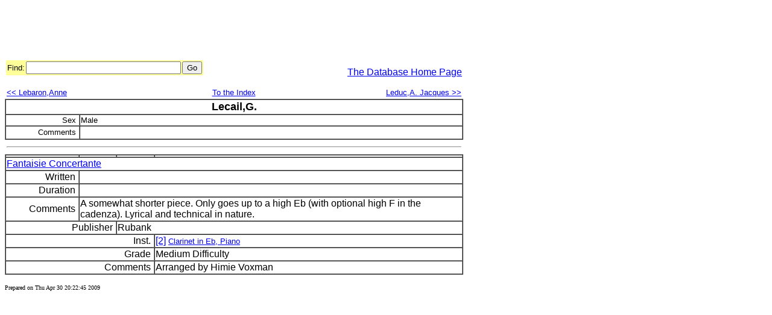

--- FILE ---
content_type: text/html
request_url: http://test.woodwind.org/Databases/Composers/Names/005980.html
body_size: 4776
content:
<HTML>
<HEAD><TITLE>Lecail,G.</TITLE></HEAD>
<BODY>
<div>
<script type="text/javascript"><!--
google_ad_client = "pub-4626466139341305";
google_ad_width = 728;
google_ad_height = 90;
google_ad_format = "728x90_as";
google_ad_type = "text";
google_ad_channel ="3498312204";
google_color_border = ["336699","000000","B4D0DC","A8DDA0"];
google_color_bg = ["FFFFFF","F0F0F0","ECF8FF","EBFFED"];
google_color_link = ["0000FF","0000FF","0000CC","0000CC"];
google_color_url = "008000";
google_color_text = ["000000","000000","6F6F6F","6F6F6F"];
//--></script>
<script type="text/javascript"
  src="http://pagead2.googlesyndication.com/pagead/show_ads.js">
</script>
</div>
<TABLE WIDTH="760" CELLPADDING="0" BORDER="0">
<TR>
<TD WIDTH="320" ALIGN="LEFT" VALIGN="MIDDLE">
<FORM METHOD="post" ACTION="http://test.woodwind.org/Search/index.html" TARGET="_blank">
<INPUT TYPE="hidden" NAME="composers_index" VALUE="composers_index">
<TABLE WIDTH="320" CELLPADDING="0" BORDER="0" BGCOLOR="FFFF99">
<TR>
<TD WIDTH="60" ALIGN="LEFT" VALIGN="MIDDLE">
<FONT FACE="Arial,Helvetica,Sans" SIZE="-1">Find:</FONT></TD>
<TD WIDTH="200" ALIGN="RIGHT" VALIGN="MIDDLE">
<INPUT TYPE="text" SIZE="30" NAME="words" VALUE=""></TD>
<TD WIDTH="60" ALIGN="RIGHT" VALIGN="MIDDLE">
<INPUT TYPE="submit" VALUE="Go"></TD>
</TR></TABLE></FORM>
<TD WIDTH="440" ALIGN="RIGHT" VALIGN="MIDDLE">
<FONT FACE="Arial,Helvetica,Sans">
<A HREF="/Databases/Composers">The Database Home Page</A>
</FONT></TABLE>
<TABLE WIDTH="760"><TR><TD ALIGN=LEFT VALIGN=CENTER WIDTH="33%"><FONT SIZE="-1" FACE="Arial,Helvetica,Sans"><A HREF="/Databases/Composers/Names/005976.html"><<&nbsp;Lebaron,Anne</A><TD WIDTH="33%" VALIGN=CENTER ALIGN=CENTER><FONT SIZE="-1" FACE="Arial,Helvetica,Sans"><A HREF="/Databases/Composers/Names/index.html">To the Index</A><TD ALIGN=RIGHT VALIGN=CENTER WIDTH="33%"><FONT SIZE="-1" FACE="Arial,Helvetica,Sans"><A HREF="/Databases/Composers/Names/005989.html">Leduc,A. Jacques&nbsp;>></A></TABLE>
<TABLE CELLSPACING="0" BORDER="1" WIDTH="760">
<TR>
<TD COLSPAN="2" ALIGN="CENTER"><FONT FACE="Arial,Helvetica,Sans" SIZE="+1"><B>Lecail,G.</B></FONT>
</TD>
<TR>
<TD ALIGN="RIGHT" WIDTH="120"><FONT SIZE="-1" FACE="Arial,Helvetica,Sans">Sex&nbsp;</FONT>
<TD ALIGN="LEFT" WIDTH="640"><FONT Size="-1" FACE="Arial,Helvetica,Sans">Male</FONT>
<TR>
<TD ALIGN="RIGHT" WIDTH="120"><FONT Size="-1" FACE="Arial,Helvetica,Sans">Comments&nbsp;</FONT>
<TD ALIGN="LEFT" WIDTH="640"><FONT FACE="Arial,Helvetica,Sans">&nbsp</FONT>
</TABLE>
<TABLE WIDTH="760"><TR><TD><HR></TABLE>
<TABLE CELLSPACING="0" WIDTH="760" BORDER="1"><TR><TD WIDTH=120><TD WIDTH=60><TD WIDTH=60><TD WIDTH=520>
<TR><TD ALIGN=LEFT COLSPAN="4" VALIGN=CENTER><FONT FACE="Arial,Helvetica,Sans"><A HREF="/Databases/Composers/Titles/005990.html">Fantaisie Concertante</A><BR>
</B></FONT></TD>
<TR><TD ALIGN="RIGHT"><FONT FACE="Arial,Helvetica,Sans">Written&nbsp;<FONT>
<TD ALIGN="LEFT" COLSPAN="3"><FONT FACE="Arial,Helvetica,Sans">&nbsp;</FONT>
<TR><TD ALIGN="RIGHT"><FONT FACE="Arial,Helvetica,Sans">Duration&nbsp;<FONT>
<TD ALIGN="LEFT" COLSPAN="3"><FONT FACE="Arial,Helvetica,Sans">&nbsp;</FONT>
<TR><TD ALIGN="RIGHT"><FONT FACE="Arial,Helvetica,Sans">Comments&nbsp;<FONT>
<TD ALIGN="LEFT" COLSPAN="3"><FONT FACE="Arial,Helvetica,Sans">A somewhat shorter piece. Only goes up to a high Eb (with optional high F in the cadenza). Lyrical and technical in nature.</FONT>
<TR><TD ALIGN="RIGHT" COLSPAN="2"><FONT FACE="Arial,Helvetica,Sans">Publisher&nbsp;<FONT>
<TD ALIGN="LEFT" COLSPAN="2"><FONT FACE="Arial,Helvetica,Sans">
Rubank<BR>
</FONT>
<TR><TD ALIGN="RIGHT" COLSPAN="3"><FONT FACE="Arial,Helvetica,Sans">Inst.&nbsp;<FONT>
<TD ALIGN="LEFT"><FONT FACE="Arial,Helvetica,Sans">
<A HREF=/Databases/Composers/Performers/index2.html>[2]</A>&nbsp;<FONT SIZE="-1"><A HREF="/Databases/Composers/Instrumentation/001162.html">Clarinet in Eb, Piano</A></FONT></FONT></TD><TR><TD ALIGN="RIGHT" COLSPAN="3"><FONT FACE="Arial,Helvetica,Sans">Grade&nbsp;<FONT>
<TD ALIGN="LEFT"><FONT FACE="Arial,Helvetica,Sans">Medium Difficulty</FONT>
<TR><TD ALIGN="RIGHT" COLSPAN="3"><FONT FACE="Arial,Helvetica,Sans">Comments&nbsp;<FONT>
<TD ALIGN="LEFT"><FONT FACE="Arial,Helvetica,Sans">Arranged by Himie Voxman</FONT>
</TABLE>
<P><FONT SIZE="-2">Prepared on Thu Apr 30 20:22:45 2009
</P>
<p>
<script type="text/javascript"><!--
google_ad_client = "pub-4626466139341305";
google_ad_width = 728;
google_ad_height = 15;
google_ad_format = "728x15_0ads_al";
google_ad_channel ="3498312204";
google_color_border = "003366";
google_color_bg = "000000";
google_color_link = "FFFFFF";
google_color_url = "FF6600";
google_color_text = "FF6600";
//--></script>
<script type="text/javascript"
src="http://pagead2.googlesyndication.com/pagead/show_ads.js">
</script>
</p>
</BODY></HTML>


--- FILE ---
content_type: text/html; charset=utf-8
request_url: https://www.google.com/recaptcha/api2/aframe
body_size: 265
content:
<!DOCTYPE HTML><html><head><meta http-equiv="content-type" content="text/html; charset=UTF-8"></head><body><script nonce="9J6JaI3fTA4mbfn5QidtSg">/** Anti-fraud and anti-abuse applications only. See google.com/recaptcha */ try{var clients={'sodar':'https://pagead2.googlesyndication.com/pagead/sodar?'};window.addEventListener("message",function(a){try{if(a.source===window.parent){var b=JSON.parse(a.data);var c=clients[b['id']];if(c){var d=document.createElement('img');d.src=c+b['params']+'&rc='+(localStorage.getItem("rc::a")?sessionStorage.getItem("rc::b"):"");window.document.body.appendChild(d);sessionStorage.setItem("rc::e",parseInt(sessionStorage.getItem("rc::e")||0)+1);localStorage.setItem("rc::h",'1769364866027');}}}catch(b){}});window.parent.postMessage("_grecaptcha_ready", "*");}catch(b){}</script></body></html>